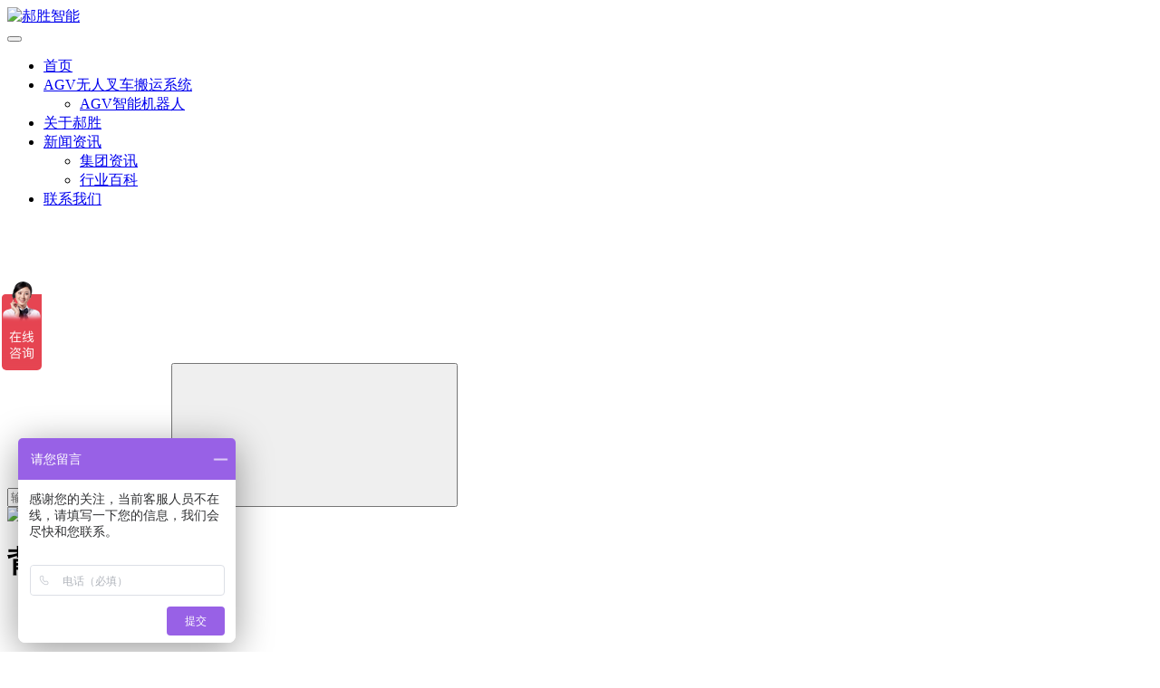

--- FILE ---
content_type: text/html; charset=UTF-8
request_url: https://www.haulsen.cn/tag/%E8%83%8C%E8%B4%9F%E5%BC%8Fagv
body_size: 9236
content:
<!DOCTYPE html>
<html lang="zh-Hans">
<head>
<meta charset="UTF-8">
<meta http-equiv="X-UA-Compatible" content="IE=edge,chrome=1">
<meta name="renderer" content="webkit">
<meta name="viewport" content="initial-scale=1.0,user-scalable=no,maximum-scale=1,width=device-width,viewport-fit=cover">
<meta name="format-detection" content="telephone=no">
<title>背负式agv | 郝胜智能</title>
<meta name='robots' content='noindex, nofollow' />
<meta name="keywords" content="背负式agv" />
<meta property="og:type" content="webpage" />
<meta property="og:url" content="https://www.haulsen.cn/tag/%E8%83%8C%E8%B4%9F%E5%BC%8Fagv" />
<meta property="og:site_name" content="郝胜智能" />
<meta property="og:title" content="背负式agv" />
<meta name="applicable-device" content="pc,mobile" />
<meta http-equiv="Cache-Control" content="no-transform" />
<link rel="shortcut icon" href="https://www.haulsen.cn/wp-content/uploads/2021/03/logoz.png" />
<link rel='dns-prefetch' href='//www.haulsen.cn' />
<link rel="alternate" type="application/rss+xml" title="郝胜智能 &raquo; Feed" href="https://www.haulsen.cn/feed" />
<link rel="alternate" type="application/rss+xml" title="郝胜智能 &raquo; 评论 Feed" href="https://www.haulsen.cn/comments/feed" />
<link rel="alternate" type="application/rss+xml" title="郝胜智能 &raquo; 背负式agv 标签 Feed" href="https://www.haulsen.cn/tag/%e8%83%8c%e8%b4%9f%e5%bc%8fagv/feed" />
<style id='wp-img-auto-sizes-contain-inline-css'>
img:is([sizes=auto i],[sizes^="auto," i]){contain-intrinsic-size:3000px 1500px}
/*# sourceURL=wp-img-auto-sizes-contain-inline-css */
</style>
<link rel='stylesheet' id='stylesheet-css' href='//www.haulsen.cn/wp-content/uploads/wpcom/style.5.9.1.1732498064.css?ver=5.9.1' media='all' />
<link rel='stylesheet' id='font-awesome-css' href='https://www.haulsen.cn/wp-content/themes/module/themer/assets/css/font-awesome.css?ver=5.9.1' media='all' />
<style id='wp-block-library-inline-css'>
:root{--wp-block-synced-color:#7a00df;--wp-block-synced-color--rgb:122,0,223;--wp-bound-block-color:var(--wp-block-synced-color);--wp-editor-canvas-background:#ddd;--wp-admin-theme-color:#007cba;--wp-admin-theme-color--rgb:0,124,186;--wp-admin-theme-color-darker-10:#006ba1;--wp-admin-theme-color-darker-10--rgb:0,107,160.5;--wp-admin-theme-color-darker-20:#005a87;--wp-admin-theme-color-darker-20--rgb:0,90,135;--wp-admin-border-width-focus:2px}@media (min-resolution:192dpi){:root{--wp-admin-border-width-focus:1.5px}}.wp-element-button{cursor:pointer}:root .has-very-light-gray-background-color{background-color:#eee}:root .has-very-dark-gray-background-color{background-color:#313131}:root .has-very-light-gray-color{color:#eee}:root .has-very-dark-gray-color{color:#313131}:root .has-vivid-green-cyan-to-vivid-cyan-blue-gradient-background{background:linear-gradient(135deg,#00d084,#0693e3)}:root .has-purple-crush-gradient-background{background:linear-gradient(135deg,#34e2e4,#4721fb 50%,#ab1dfe)}:root .has-hazy-dawn-gradient-background{background:linear-gradient(135deg,#faaca8,#dad0ec)}:root .has-subdued-olive-gradient-background{background:linear-gradient(135deg,#fafae1,#67a671)}:root .has-atomic-cream-gradient-background{background:linear-gradient(135deg,#fdd79a,#004a59)}:root .has-nightshade-gradient-background{background:linear-gradient(135deg,#330968,#31cdcf)}:root .has-midnight-gradient-background{background:linear-gradient(135deg,#020381,#2874fc)}:root{--wp--preset--font-size--normal:16px;--wp--preset--font-size--huge:42px}.has-regular-font-size{font-size:1em}.has-larger-font-size{font-size:2.625em}.has-normal-font-size{font-size:var(--wp--preset--font-size--normal)}.has-huge-font-size{font-size:var(--wp--preset--font-size--huge)}.has-text-align-center{text-align:center}.has-text-align-left{text-align:left}.has-text-align-right{text-align:right}.has-fit-text{white-space:nowrap!important}#end-resizable-editor-section{display:none}.aligncenter{clear:both}.items-justified-left{justify-content:flex-start}.items-justified-center{justify-content:center}.items-justified-right{justify-content:flex-end}.items-justified-space-between{justify-content:space-between}.screen-reader-text{border:0;clip-path:inset(50%);height:1px;margin:-1px;overflow:hidden;padding:0;position:absolute;width:1px;word-wrap:normal!important}.screen-reader-text:focus{background-color:#ddd;clip-path:none;color:#444;display:block;font-size:1em;height:auto;left:5px;line-height:normal;padding:15px 23px 14px;text-decoration:none;top:5px;width:auto;z-index:100000}html :where(.has-border-color){border-style:solid}html :where([style*=border-top-color]){border-top-style:solid}html :where([style*=border-right-color]){border-right-style:solid}html :where([style*=border-bottom-color]){border-bottom-style:solid}html :where([style*=border-left-color]){border-left-style:solid}html :where([style*=border-width]){border-style:solid}html :where([style*=border-top-width]){border-top-style:solid}html :where([style*=border-right-width]){border-right-style:solid}html :where([style*=border-bottom-width]){border-bottom-style:solid}html :where([style*=border-left-width]){border-left-style:solid}html :where(img[class*=wp-image-]){height:auto;max-width:100%}:where(figure){margin:0 0 1em}html :where(.is-position-sticky){--wp-admin--admin-bar--position-offset:var(--wp-admin--admin-bar--height,0px)}@media screen and (max-width:600px){html :where(.is-position-sticky){--wp-admin--admin-bar--position-offset:0px}}
/*# sourceURL=/wp-includes/css/dist/block-library/common.min.css */
</style>
<style id='classic-theme-styles-inline-css'>
/*! This file is auto-generated */
.wp-block-button__link{color:#fff;background-color:#32373c;border-radius:9999px;box-shadow:none;text-decoration:none;padding:calc(.667em + 2px) calc(1.333em + 2px);font-size:1.125em}.wp-block-file__button{background:#32373c;color:#fff;text-decoration:none}
/*# sourceURL=/wp-includes/css/classic-themes.min.css */
</style>
<style id='global-styles-inline-css'>
:root{--wp--preset--aspect-ratio--square: 1;--wp--preset--aspect-ratio--4-3: 4/3;--wp--preset--aspect-ratio--3-4: 3/4;--wp--preset--aspect-ratio--3-2: 3/2;--wp--preset--aspect-ratio--2-3: 2/3;--wp--preset--aspect-ratio--16-9: 16/9;--wp--preset--aspect-ratio--9-16: 9/16;--wp--preset--color--black: #000000;--wp--preset--color--cyan-bluish-gray: #abb8c3;--wp--preset--color--white: #ffffff;--wp--preset--color--pale-pink: #f78da7;--wp--preset--color--vivid-red: #cf2e2e;--wp--preset--color--luminous-vivid-orange: #ff6900;--wp--preset--color--luminous-vivid-amber: #fcb900;--wp--preset--color--light-green-cyan: #7bdcb5;--wp--preset--color--vivid-green-cyan: #00d084;--wp--preset--color--pale-cyan-blue: #8ed1fc;--wp--preset--color--vivid-cyan-blue: #0693e3;--wp--preset--color--vivid-purple: #9b51e0;--wp--preset--gradient--vivid-cyan-blue-to-vivid-purple: linear-gradient(135deg,rgb(6,147,227) 0%,rgb(155,81,224) 100%);--wp--preset--gradient--light-green-cyan-to-vivid-green-cyan: linear-gradient(135deg,rgb(122,220,180) 0%,rgb(0,208,130) 100%);--wp--preset--gradient--luminous-vivid-amber-to-luminous-vivid-orange: linear-gradient(135deg,rgb(252,185,0) 0%,rgb(255,105,0) 100%);--wp--preset--gradient--luminous-vivid-orange-to-vivid-red: linear-gradient(135deg,rgb(255,105,0) 0%,rgb(207,46,46) 100%);--wp--preset--gradient--very-light-gray-to-cyan-bluish-gray: linear-gradient(135deg,rgb(238,238,238) 0%,rgb(169,184,195) 100%);--wp--preset--gradient--cool-to-warm-spectrum: linear-gradient(135deg,rgb(74,234,220) 0%,rgb(151,120,209) 20%,rgb(207,42,186) 40%,rgb(238,44,130) 60%,rgb(251,105,98) 80%,rgb(254,248,76) 100%);--wp--preset--gradient--blush-light-purple: linear-gradient(135deg,rgb(255,206,236) 0%,rgb(152,150,240) 100%);--wp--preset--gradient--blush-bordeaux: linear-gradient(135deg,rgb(254,205,165) 0%,rgb(254,45,45) 50%,rgb(107,0,62) 100%);--wp--preset--gradient--luminous-dusk: linear-gradient(135deg,rgb(255,203,112) 0%,rgb(199,81,192) 50%,rgb(65,88,208) 100%);--wp--preset--gradient--pale-ocean: linear-gradient(135deg,rgb(255,245,203) 0%,rgb(182,227,212) 50%,rgb(51,167,181) 100%);--wp--preset--gradient--electric-grass: linear-gradient(135deg,rgb(202,248,128) 0%,rgb(113,206,126) 100%);--wp--preset--gradient--midnight: linear-gradient(135deg,rgb(2,3,129) 0%,rgb(40,116,252) 100%);--wp--preset--font-size--small: 13px;--wp--preset--font-size--medium: 20px;--wp--preset--font-size--large: 36px;--wp--preset--font-size--x-large: 42px;--wp--preset--spacing--20: 0.44rem;--wp--preset--spacing--30: 0.67rem;--wp--preset--spacing--40: 1rem;--wp--preset--spacing--50: 1.5rem;--wp--preset--spacing--60: 2.25rem;--wp--preset--spacing--70: 3.38rem;--wp--preset--spacing--80: 5.06rem;--wp--preset--shadow--natural: 6px 6px 9px rgba(0, 0, 0, 0.2);--wp--preset--shadow--deep: 12px 12px 50px rgba(0, 0, 0, 0.4);--wp--preset--shadow--sharp: 6px 6px 0px rgba(0, 0, 0, 0.2);--wp--preset--shadow--outlined: 6px 6px 0px -3px rgb(255, 255, 255), 6px 6px rgb(0, 0, 0);--wp--preset--shadow--crisp: 6px 6px 0px rgb(0, 0, 0);}:where(.is-layout-flex){gap: 0.5em;}:where(.is-layout-grid){gap: 0.5em;}body .is-layout-flex{display: flex;}.is-layout-flex{flex-wrap: wrap;align-items: center;}.is-layout-flex > :is(*, div){margin: 0;}body .is-layout-grid{display: grid;}.is-layout-grid > :is(*, div){margin: 0;}:where(.wp-block-columns.is-layout-flex){gap: 2em;}:where(.wp-block-columns.is-layout-grid){gap: 2em;}:where(.wp-block-post-template.is-layout-flex){gap: 1.25em;}:where(.wp-block-post-template.is-layout-grid){gap: 1.25em;}.has-black-color{color: var(--wp--preset--color--black) !important;}.has-cyan-bluish-gray-color{color: var(--wp--preset--color--cyan-bluish-gray) !important;}.has-white-color{color: var(--wp--preset--color--white) !important;}.has-pale-pink-color{color: var(--wp--preset--color--pale-pink) !important;}.has-vivid-red-color{color: var(--wp--preset--color--vivid-red) !important;}.has-luminous-vivid-orange-color{color: var(--wp--preset--color--luminous-vivid-orange) !important;}.has-luminous-vivid-amber-color{color: var(--wp--preset--color--luminous-vivid-amber) !important;}.has-light-green-cyan-color{color: var(--wp--preset--color--light-green-cyan) !important;}.has-vivid-green-cyan-color{color: var(--wp--preset--color--vivid-green-cyan) !important;}.has-pale-cyan-blue-color{color: var(--wp--preset--color--pale-cyan-blue) !important;}.has-vivid-cyan-blue-color{color: var(--wp--preset--color--vivid-cyan-blue) !important;}.has-vivid-purple-color{color: var(--wp--preset--color--vivid-purple) !important;}.has-black-background-color{background-color: var(--wp--preset--color--black) !important;}.has-cyan-bluish-gray-background-color{background-color: var(--wp--preset--color--cyan-bluish-gray) !important;}.has-white-background-color{background-color: var(--wp--preset--color--white) !important;}.has-pale-pink-background-color{background-color: var(--wp--preset--color--pale-pink) !important;}.has-vivid-red-background-color{background-color: var(--wp--preset--color--vivid-red) !important;}.has-luminous-vivid-orange-background-color{background-color: var(--wp--preset--color--luminous-vivid-orange) !important;}.has-luminous-vivid-amber-background-color{background-color: var(--wp--preset--color--luminous-vivid-amber) !important;}.has-light-green-cyan-background-color{background-color: var(--wp--preset--color--light-green-cyan) !important;}.has-vivid-green-cyan-background-color{background-color: var(--wp--preset--color--vivid-green-cyan) !important;}.has-pale-cyan-blue-background-color{background-color: var(--wp--preset--color--pale-cyan-blue) !important;}.has-vivid-cyan-blue-background-color{background-color: var(--wp--preset--color--vivid-cyan-blue) !important;}.has-vivid-purple-background-color{background-color: var(--wp--preset--color--vivid-purple) !important;}.has-black-border-color{border-color: var(--wp--preset--color--black) !important;}.has-cyan-bluish-gray-border-color{border-color: var(--wp--preset--color--cyan-bluish-gray) !important;}.has-white-border-color{border-color: var(--wp--preset--color--white) !important;}.has-pale-pink-border-color{border-color: var(--wp--preset--color--pale-pink) !important;}.has-vivid-red-border-color{border-color: var(--wp--preset--color--vivid-red) !important;}.has-luminous-vivid-orange-border-color{border-color: var(--wp--preset--color--luminous-vivid-orange) !important;}.has-luminous-vivid-amber-border-color{border-color: var(--wp--preset--color--luminous-vivid-amber) !important;}.has-light-green-cyan-border-color{border-color: var(--wp--preset--color--light-green-cyan) !important;}.has-vivid-green-cyan-border-color{border-color: var(--wp--preset--color--vivid-green-cyan) !important;}.has-pale-cyan-blue-border-color{border-color: var(--wp--preset--color--pale-cyan-blue) !important;}.has-vivid-cyan-blue-border-color{border-color: var(--wp--preset--color--vivid-cyan-blue) !important;}.has-vivid-purple-border-color{border-color: var(--wp--preset--color--vivid-purple) !important;}.has-vivid-cyan-blue-to-vivid-purple-gradient-background{background: var(--wp--preset--gradient--vivid-cyan-blue-to-vivid-purple) !important;}.has-light-green-cyan-to-vivid-green-cyan-gradient-background{background: var(--wp--preset--gradient--light-green-cyan-to-vivid-green-cyan) !important;}.has-luminous-vivid-amber-to-luminous-vivid-orange-gradient-background{background: var(--wp--preset--gradient--luminous-vivid-amber-to-luminous-vivid-orange) !important;}.has-luminous-vivid-orange-to-vivid-red-gradient-background{background: var(--wp--preset--gradient--luminous-vivid-orange-to-vivid-red) !important;}.has-very-light-gray-to-cyan-bluish-gray-gradient-background{background: var(--wp--preset--gradient--very-light-gray-to-cyan-bluish-gray) !important;}.has-cool-to-warm-spectrum-gradient-background{background: var(--wp--preset--gradient--cool-to-warm-spectrum) !important;}.has-blush-light-purple-gradient-background{background: var(--wp--preset--gradient--blush-light-purple) !important;}.has-blush-bordeaux-gradient-background{background: var(--wp--preset--gradient--blush-bordeaux) !important;}.has-luminous-dusk-gradient-background{background: var(--wp--preset--gradient--luminous-dusk) !important;}.has-pale-ocean-gradient-background{background: var(--wp--preset--gradient--pale-ocean) !important;}.has-electric-grass-gradient-background{background: var(--wp--preset--gradient--electric-grass) !important;}.has-midnight-gradient-background{background: var(--wp--preset--gradient--midnight) !important;}.has-small-font-size{font-size: var(--wp--preset--font-size--small) !important;}.has-medium-font-size{font-size: var(--wp--preset--font-size--medium) !important;}.has-large-font-size{font-size: var(--wp--preset--font-size--large) !important;}.has-x-large-font-size{font-size: var(--wp--preset--font-size--x-large) !important;}
/*# sourceURL=global-styles-inline-css */
</style>
<link rel='stylesheet' id='contact-form-7-css' href='https://www.haulsen.cn/wp-content/plugins/contact-form-7/includes/css/styles.css?ver=6.0' media='all' />
<script src="https://www.haulsen.cn/wp-content/themes/module/themer/assets/js/jquery-3.6.0.min.js?ver=3.6.0" id="jquery-core-js"></script>
<script src="https://www.haulsen.cn/wp-includes/js/jquery/jquery-migrate.min.js?ver=3.4.1" id="jquery-migrate-js"></script>
<script src="https://www.haulsen.cn/wp-content/themes/module/themer/assets/js/icons-2.6.12.js?ver=5.9.1" id="wpcom-icons-js"></script>
<link rel="EditURI" type="application/rsd+xml" title="RSD" href="https://www.haulsen.cn/xmlrpc.php?rsd" />
<link rel="icon" href="https://www.haulsen.cn/wp-content/uploads/2021/03/logoz.png" sizes="32x32" />
<link rel="icon" href="https://www.haulsen.cn/wp-content/uploads/2021/03/logoz.png" sizes="192x192" />
<link rel="apple-touch-icon" href="https://www.haulsen.cn/wp-content/uploads/2021/03/logoz.png" />
<meta name="msapplication-TileImage" content="https://www.haulsen.cn/wp-content/uploads/2021/03/logoz.png" />
<!--[if lte IE 9]><script src="https://www.haulsen.cn/wp-content/themes/module/js/update.js"></script><![endif]-->
</head>
<body class="archive tag tag-agv tag-63 wp-embed-responsive wp-theme-module lang-cn">
<header id="header" class="header">
    <div class="container clearfix">
        <div class="navbar-header">
                        <div class="logo">
                <a href="https://www.haulsen.cn" rel="home"><img src="https://www.haulsen.cn/wp-content/uploads/2021/03/1-10.png" alt="郝胜智能"></a>
            </div>
            <button type="button" class="navbar-toggle collapsed" data-toggle="collapse" data-target=".navbar-menu">
                <span class="icon-bar icon-bar-1"></span>
                <span class="icon-bar icon-bar-2"></span>
                <span class="icon-bar icon-bar-3"></span>
            </button>
        </div>

        <nav class="collapse navbar-collapse navbar-right navbar-menu">
            <ul id="menu-%e4%b8%bb%e5%af%bc%e8%88%aa" class="nav navbar-nav main-menu wpcom-adv-menu"><li class="menu-item"><a href="https://www.haulsen.cn/">首页</a></li>
<li class="menu-item dropdown"><a href="https://www.haulsen.cn/lxby" class="dropdown-toggle">AGV无人叉车搬运系统</a>
<ul class="dropdown-menu menu-item-wrap">
	<li class="menu-item"><a href="https://www.haulsen.cn/agv">AGV智能机器人</a></li>
</ul>
</li>
<li class="menu-item"><a href="https://www.haulsen.cn/about">关于郝胜</a></li>
<li class="menu-item dropdown"><a href="#" class="dropdown-toggle">新闻资讯</a>
<ul class="dropdown-menu menu-item-wrap menu-item-col-2">
	<li class="menu-item"><a href="https://www.haulsen.cn/news/group">集团资讯</a></li>
	<li class="menu-item"><a href="https://www.haulsen.cn/news/encyclopedias">行业百科</a></li>
</ul>
</li>
<li class="menu-item"><a href="https://www.haulsen.cn/contact">联系我们</a></li>
</ul><!-- /.navbar-collapse -->

            <div class="navbar-action pull-right">
                                    <div class="search-index pull-left">
                        <a class="search-icon" href="javascript:;"><i class="wpcom-icon wi"><svg aria-hidden="true"><use xlink:href="#wi-search"></use></svg></i></a>
                        <form class="search-form" action="https://www.haulsen.cn" method="get" role="search">
    <input type="text" class="keyword" name="s" placeholder="输入关键词搜索..." value="">
    <button type="submit" class="submit"><i class="wpcom-icon wi"><svg aria-hidden="true"><use xlink:href="#wi-search"></use></svg></i></button>
</form>                    </div><!-- /.search-index -->
                                
                            </div>
        </nav>
    </div><!-- /.container -->
</header>
<div id="wrap">
<div class="banner banner-style-1">
    <img class="banner-img" src="https://www.haulsen.cn/wp-content/uploads/2021/04/asw.jpg" alt="banner">
            <div class="banner-content">
            <div class="container">
                <h1 class="banner-title">背负式agv</h1>                            </div>
        </div>
    </div>
    <div class="container wrap">
        <ol class="breadcrumb" vocab="https://schema.org/" typeof="BreadcrumbList"><li class="home" property="itemListElement" typeof="ListItem"><a href="https://www.haulsen.cn" property="item" typeof="WebPage"><span property="name" class="hide">郝胜智能</span>首页</a><meta property="position" content="1"></li><li class="active" property="itemListElement" typeof="ListItem"><i class="wpcom-icon wi"><svg aria-hidden="true"><use xlink:href="#wi-arrow-right-3"></use></svg></i><a href="https://www.haulsen.cn/tag/%e8%83%8c%e8%b4%9f%e5%bc%8fagv" property="item" typeof="WebPage"><span property="name">背负式agv</span></a><meta property="position" content="2"></li></ol>        <div class="main">
                                        <ul class="post-loop post-loop-default cols-3">
                                            <li class="post-item">
            <div class="item-img">
            <a href="https://www.haulsen.cn/qrsagvs.html" title="潜入式AGV" rel="bookmark">
                <img width="480" height="320" src="https://www.haulsen.cn/wp-content/themes/module/themer/assets/images/lazy.png" class="attachment-default size-default wp-post-image j-lazy" alt="潜入式AGV" decoding="async" data-original="https://www.haulsen.cn/wp-content/uploads/2021/04/sawaw1-480x320.jpg" />            </a>
        </div>
        <div class="item-content">
        <h2 class="item-title">
            <a href="https://www.haulsen.cn/qrsagvs.html" rel="bookmark">
                潜入式AGV            </a>
        </h2>
        <div class="item-excerpt">
                    </div>
        <div class="item-meta">
            <a href="https://www.haulsen.cn/uncategorized/agvhy" rel="category tag">AGV</a>            <span class="item-meta-li date">2021年5月21日</span>
        </div>
    </div>
</li>                                            <li class="post-item">
        <div class="item-content">
        <h2 class="item-title">
            <a href="https://www.haulsen.cn/qrsagv.html" rel="bookmark">
                解析潜入式agv小车有哪些优势？            </a>
        </h2>
        <div class="item-excerpt">
            <p>磁导航AGV小车产品是目前众多导航AGV中应用最广的，以磁条为导航介质的AGV小车，相对于激光导航AGV、惯性导航AGV，磁导航AGV产品部署简单、价格实惠、使用方便，主要适合于车间、仓库简单物流运输场景。潜伏式磁导航AGV加装潜伏式挂钩,可实现对现场的物料车、物料架等轮式载具自动挂载，不需要人工干预。大大提高了运输的效率同时也节省了大量的人工。 　　潜伏式磁导航AGV小车不受物料车和料架的形状限制，因此在制造业工厂应用最为广泛。下面简单介绍一下潜伏式磁导航AGV小车的十大优势。 　　1.智能化&#8230;</p>
        </div>
        <div class="item-meta">
            <a href="https://www.haulsen.cn/news/encyclopedias" rel="category tag">行业百科</a>            <span class="item-meta-li date">2021年3月16日</span>
        </div>
    </div>
</li>                                    </ul>
                                    </div>
                    <aside class="sidebar">
                <div id="wpcom-lastest-products-3" class="widget widget_lastest_products"><h3 class="widget-title"><span>热门产品</span></h3>            <ul class="p-list row">
                                    <li class="col-xs-12 col-md-12 p-item">
                        <div class="p-item-wrap">
                            <a class="thumb" href="https://www.haulsen.cn/jgagv.html">
                                <img width="400" height="270" src="https://www.haulsen.cn/wp-content/themes/module/themer/assets/images/lazy.png" class="attachment-post-thumbnail size-post-thumbnail wp-post-image j-lazy" alt="堆垛式叉车AGV" decoding="async" data-original="https://www.haulsen.cn/wp-content/uploads/2021/04/aaqqaqa1.jpg" />                            </a>
                            <h4 class="title">
                                <a href="https://www.haulsen.cn/jgagv.html" title="堆垛式叉车AGV">
                                    堆垛式叉车AGV                                </a>
                            </h4>
                        </div>
                    </li>
                                    <li class="col-xs-12 col-md-12 p-item">
                        <div class="p-item-wrap">
                            <a class="thumb" href="https://www.haulsen.cn/zxdagv.html">
                                <img width="480" height="320" src="https://www.haulsen.cn/wp-content/themes/module/themer/assets/images/lazy.png" class="attachment-post-thumbnail size-post-thumbnail wp-post-image j-lazy" alt="窄巷道式叉车AGV" decoding="async" data-original="https://www.haulsen.cn/wp-content/uploads/2021/03/xdagv2.jpg" />                            </a>
                            <h4 class="title">
                                <a href="https://www.haulsen.cn/zxdagv.html" title="窄巷道式叉车AGV">
                                    窄巷道式叉车AGV                                </a>
                            </h4>
                        </div>
                    </li>
                                    <li class="col-xs-12 col-md-12 p-item">
                        <div class="p-item-wrap">
                            <a class="thumb" href="https://www.haulsen.cn/zdzagv.html">
                                <img width="480" height="320" src="https://www.haulsen.cn/wp-content/themes/module/themer/assets/images/lazy.png" class="attachment-post-thumbnail size-post-thumbnail wp-post-image j-lazy" alt="平衡重装卸式AGV" decoding="async" data-original="https://www.haulsen.cn/wp-content/uploads/2021/04/asas1.jpg" />                            </a>
                            <h4 class="title">
                                <a href="https://www.haulsen.cn/zdzagv.html" title="平衡重装卸式AGV">
                                    平衡重装卸式AGV                                </a>
                            </h4>
                        </div>
                    </li>
                                    <li class="col-xs-12 col-md-12 p-item">
                        <div class="p-item-wrap">
                            <a class="thumb" href="https://www.haulsen.cn/qysagv.html">
                                <img width="375" height="250" src="https://www.haulsen.cn/wp-content/themes/module/themer/assets/images/lazy.png" class="attachment-post-thumbnail size-post-thumbnail wp-post-image j-lazy" alt="前移式叉车AGV" decoding="async" data-original="https://www.haulsen.cn/wp-content/uploads/2021/05/2022042608314473.jpg" />                            </a>
                            <h4 class="title">
                                <a href="https://www.haulsen.cn/qysagv.html" title="前移式叉车AGV">
                                    前移式叉车AGV                                </a>
                            </h4>
                        </div>
                    </li>
                            </ul>
        </div><div id="media_image-5" class="widget widget_media_image"><img width="320" height="175" src="https://www.haulsen.cn/wp-content/themes/module/themer/assets/images/lazy.png" class="image wp-image-346  attachment-full size-full j-lazy" alt="潜入式AGV" style="max-width: 100%; height: auto;" decoding="async" data-original="https://www.haulsen.cn/wp-content/uploads/2021/03/lxwm.jpg" /></div><div id="media_image-7" class="widget widget_media_image"><h3 class="widget-title"><span>仓储集成系统</span></h3><a href="https://www.haulsen.cn/"><img width="795" height="536" src="https://www.haulsen.cn/wp-content/themes/module/themer/assets/images/lazy.png" class="image wp-image-488  attachment-full size-full j-lazy" alt="潜入式AGV" style="max-width: 100%; height: auto;" decoding="async" data-original="https://www.haulsen.cn/wp-content/uploads/2021/04/yesi.jpg" /></a></div><div id="wpcom-lastest-news-3" class="widget widget_lastest_news"><h3 class="widget-title"><span>新闻资讯</span></h3>            <ul>
                                    <li><a href="https://www.haulsen.cn/fasdw.html" title="皖胜集团共同抗疫之员工表扬信">皖胜集团共同抗疫之员工表扬信</a></li>
                                    <li><a href="https://www.haulsen.cn/%e7%88%b1%e5%bf%83%e7%82%b9%e4%ba%ae%e5%b8%8c%e6%9c%9b-%e7%9c%9f%e6%83%85%e4%bc%a0%e9%80%92%e6%b8%a9%e6%9a%96.html" title="爱心点亮希望 真情传递温暖">爱心点亮希望 真情传递温暖</a></li>
                                    <li><a href="https://www.haulsen.cn/hszda.html" title="郝胜智能 ▎带您了解AGV叉车核心技术">郝胜智能 ▎带您了解AGV叉车核心技术</a></li>
                                    <li><a href="https://www.haulsen.cn/agvdsq.html" title="agv叉车多少钱一台?">agv叉车多少钱一台?</a></li>
                            </ul>
        </div>            </aside>
            </div>
</div>
<footer class="footer width-footer-bar footer-simple">
    <div class="container">
                        <div class="copyright">
            <ul class="footer-menu"><li id="menu-item-123" class="menu-item menu-item-123"><a href="https://www.haulsen.cn/agv">AGV智能机器人</a></li>
<li id="menu-item-124" class="menu-item menu-item-124"><a href="https://www.haulsen.cn/mjcck">密集存储库系统</a></li>
<li id="menu-item-126" class="menu-item menu-item-126"><a href="https://www.haulsen.cn/zd">自动化立体库系统</a></li>
<li id="menu-item-125" class="menu-item menu-item-125"><a href="https://www.haulsen.cn/znfj">智能输送分拣系统</a></li>
<li id="menu-item-129" class="menu-item menu-item-129"><a href="https://www.haulsen.cn/sslcp">自动化分拣输送类产品</a></li>
</ul>            <p>Copyright © 2021 郝胜智能 版权所有 <a href="https://beian.miit.gov.cn/" target="_blank" rel="noopener">沪ICP备17007692号-1</a> 未经允许禁止复制本站任何内容</p>
        </div>
    </div>
</footer>
            <div class="action action-style-1 action-color-0 action-pos-0" style="bottom:20%;">
                                                <a class="action-item" href="https://p.qiao.baidu.com/cps/chat?siteId=11546227&userId=24472514&siteToken=5d5e0ab80d8e82dbd6bdc420b4f3546b" target="_blank">
                                    <i class="wpcom-icon fa fa-user-circle action-item-icon"></i>                                    <span>在线人工客服</span>                                </a>
                                                                                    <div class="action-item">
                                    <i class="wpcom-icon fa fa-commenting action-item-icon"></i>                                    <span>联系我们</span>                                    <div class="action-item-inner action-item-type-2">
                                        <p><span style="color: #168ff2;"><strong>全国咨询热线：4008-210-641 </strong></span></p>
                                    </div>
                                </div>
                                                                                    <div class="action-item">
                                    <i class="wpcom-icon fa fa-comments-o action-item-icon"></i>                                    <span>微信联系</span>                                    <div class="action-item-inner action-item-type-1">
                                        <img class="action-item-img" src="" alt="微信联系">                                    </div>
                                </div>
                                                                                        <div class="action-item gotop j-top">
                        <i class="wpcom-icon wi action-item-icon"><svg aria-hidden="true"><use xlink:href="#wi-arrow-up-2"></use></svg></i>                        <span>返回顶部</span>                    </div>
                            </div>
                    <div class="footer-bar">
                                    <div class="fb-item">
                        <a href="https://www.haulsen.cn/">
                            <i class="wpcom-icon fa fa-rotate-left fb-item-icon"></i>                            <span>返回首页</span>
                        </a>
                    </div>
                                    <div class="fb-item">
                        <a >
                            <i class="wpcom-icon fa fa-commenting fb-item-icon"></i>                            <span>在线咨询</span>
                        </a>
                    </div>
                            </div>
        <script type="speculationrules">
{"prefetch":[{"source":"document","where":{"and":[{"href_matches":"/*"},{"not":{"href_matches":["/wp-*.php","/wp-admin/*","/wp-content/uploads/*","/wp-content/*","/wp-content/plugins/*","/wp-content/themes/module/*","/*\\?(.+)"]}},{"not":{"selector_matches":"a[rel~=\"nofollow\"]"}},{"not":{"selector_matches":".no-prefetch, .no-prefetch a"}}]},"eagerness":"conservative"}]}
</script>
<style id='wp-block-paragraph-inline-css'>
.is-small-text{font-size:.875em}.is-regular-text{font-size:1em}.is-large-text{font-size:2.25em}.is-larger-text{font-size:3em}.has-drop-cap:not(:focus):first-letter{float:left;font-size:8.4em;font-style:normal;font-weight:100;line-height:.68;margin:.05em .1em 0 0;text-transform:uppercase}body.rtl .has-drop-cap:not(:focus):first-letter{float:none;margin-left:.1em}p.has-drop-cap.has-background{overflow:hidden}:root :where(p.has-background){padding:1.25em 2.375em}:where(p.has-text-color:not(.has-link-color)) a{color:inherit}p.has-text-align-left[style*="writing-mode:vertical-lr"],p.has-text-align-right[style*="writing-mode:vertical-rl"]{rotate:180deg}
/*# sourceURL=https://www.haulsen.cn/wp-includes/blocks/paragraph/style.min.css */
</style>
<script id="main-js-extra">
var _wpcom_js = {"webp":"","ajaxurl":"https://www.haulsen.cn/wp-admin/admin-ajax.php","theme_url":"https://www.haulsen.cn/wp-content/themes/module","slide_speed":"5000","static_cdn":"0"};
//# sourceURL=main-js-extra
</script>
<script src="https://www.haulsen.cn/wp-content/themes/module/js/main.js?ver=5.9.1" id="main-js"></script>
<script src="https://www.haulsen.cn/wp-includes/js/dist/hooks.min.js?ver=dd5603f07f9220ed27f1" id="wp-hooks-js"></script>
<script src="https://www.haulsen.cn/wp-includes/js/dist/i18n.min.js?ver=c26c3dc7bed366793375" id="wp-i18n-js"></script>
<script id="wp-i18n-js-after">
wp.i18n.setLocaleData( { 'text direction\u0004ltr': [ 'ltr' ] } );
//# sourceURL=wp-i18n-js-after
</script>
<script src="https://www.haulsen.cn/wp-content/plugins/contact-form-7/includes/swv/js/index.js?ver=6.0" id="swv-js"></script>
<script id="contact-form-7-js-translations">
( function( domain, translations ) {
	var localeData = translations.locale_data[ domain ] || translations.locale_data.messages;
	localeData[""].domain = domain;
	wp.i18n.setLocaleData( localeData, domain );
} )( "contact-form-7", {"translation-revision-date":"2024-09-10 17:33:27+0000","generator":"GlotPress\/4.0.1","domain":"messages","locale_data":{"messages":{"":{"domain":"messages","plural-forms":"nplurals=1; plural=0;","lang":"zh_CN"},"Error:":["\u62a5\u9519\uff1a"]}},"comment":{"reference":"includes\/js\/index.js"}} );
//# sourceURL=contact-form-7-js-translations
</script>
<script id="contact-form-7-js-before">
var wpcf7 = {
    "api": {
        "root": "https:\/\/www.haulsen.cn\/wp-json\/",
        "namespace": "contact-form-7\/v1"
    },
    "cached": 1
};
//# sourceURL=contact-form-7-js-before
</script>
<script src="https://www.haulsen.cn/wp-content/plugins/contact-form-7/includes/js/index.js?ver=6.0" id="contact-form-7-js"></script>
<script>
var _hmt = _hmt || [];
(function() {
  var hm = document.createElement("script");
  hm.src = "https://hm.baidu.com/hm.js?5d5e0ab80d8e82dbd6bdc420b4f3546b";
  var s = document.getElementsByTagName("script")[0]; 
  s.parentNode.insertBefore(hm, s);
})();
</script>

        </body>
</html>